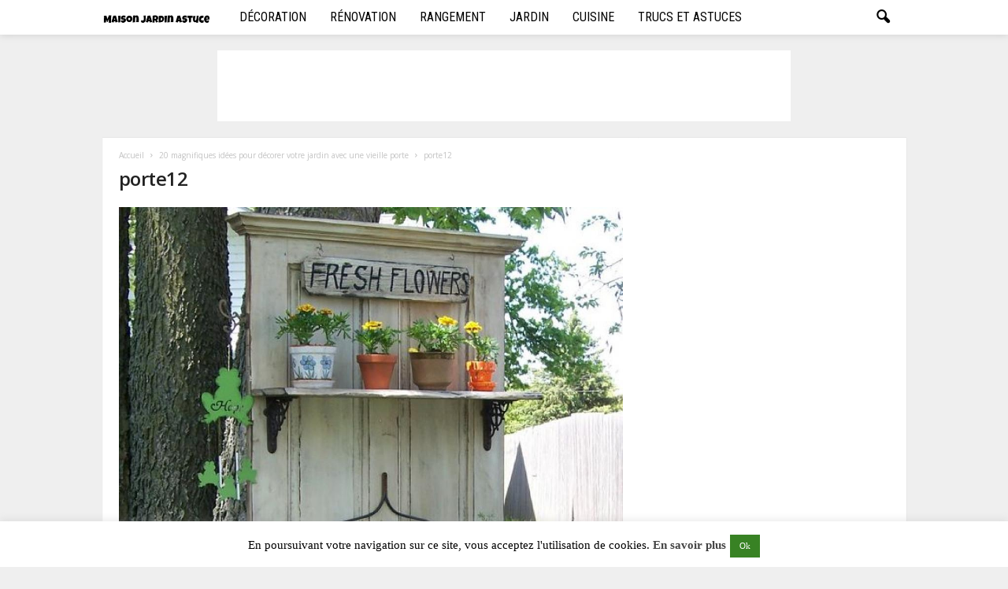

--- FILE ---
content_type: text/html; charset=utf-8
request_url: https://www.google.com/recaptcha/api2/aframe
body_size: 264
content:
<!DOCTYPE HTML><html><head><meta http-equiv="content-type" content="text/html; charset=UTF-8"></head><body><script nonce="sXdQ6tlq1TbFiYoOvHuuiA">/** Anti-fraud and anti-abuse applications only. See google.com/recaptcha */ try{var clients={'sodar':'https://pagead2.googlesyndication.com/pagead/sodar?'};window.addEventListener("message",function(a){try{if(a.source===window.parent){var b=JSON.parse(a.data);var c=clients[b['id']];if(c){var d=document.createElement('img');d.src=c+b['params']+'&rc='+(localStorage.getItem("rc::a")?sessionStorage.getItem("rc::b"):"");window.document.body.appendChild(d);sessionStorage.setItem("rc::e",parseInt(sessionStorage.getItem("rc::e")||0)+1);localStorage.setItem("rc::h",'1769065569192');}}}catch(b){}});window.parent.postMessage("_grecaptcha_ready", "*");}catch(b){}</script></body></html>